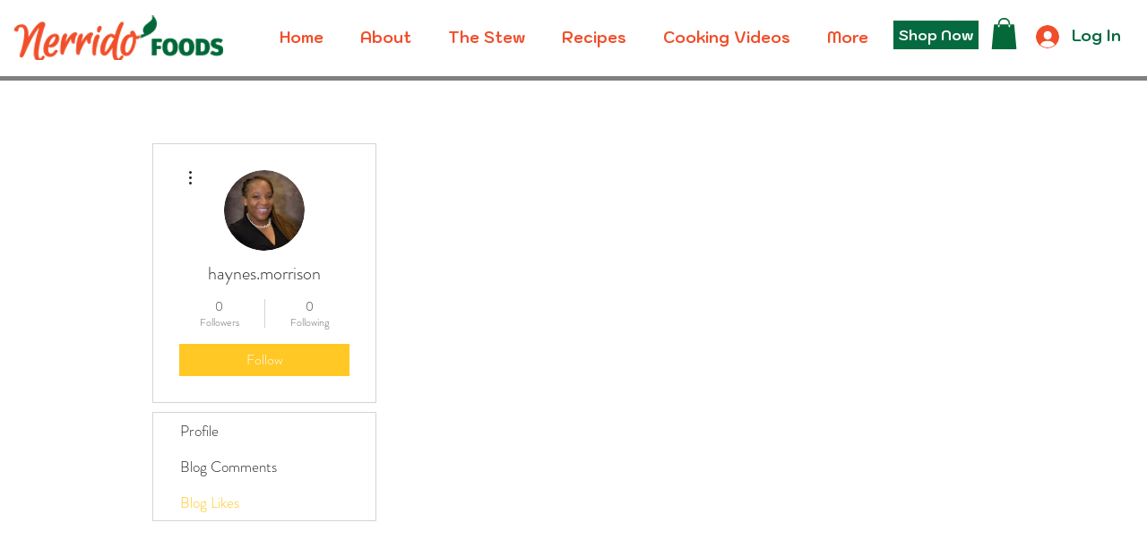

--- FILE ---
content_type: text/plain
request_url: https://www.google-analytics.com/j/collect?v=1&_v=j102&a=1176468401&t=pageview&_s=1&dl=https%3A%2F%2Fwww.nerridofoods.com%2Fprofile%2Fhaynes-morrison%2Fblog-likes&ul=en-us%40posix&dt=haynes.morrison%20%7C%20Blog%20Likes&sr=1280x720&vp=1280x720&_u=YGBAgEABAAAAACAAI~&jid=589545635&gjid=320025726&cid=771681384.1768831296&tid=UA-193567762-1&_gid=858079204.1768831296&_slc=1&gtm=45He61f0h2n81KJPCHRJv842939750za200zd842939750&gcd=13l3l3l3l1l1&dma=0&tag_exp=103116026~103200004~104527907~104528500~104684208~104684211~105391252~115938466~115938469~116744867~117041588&z=584093255
body_size: -451
content:
2,cG-64QE2S8ZPK